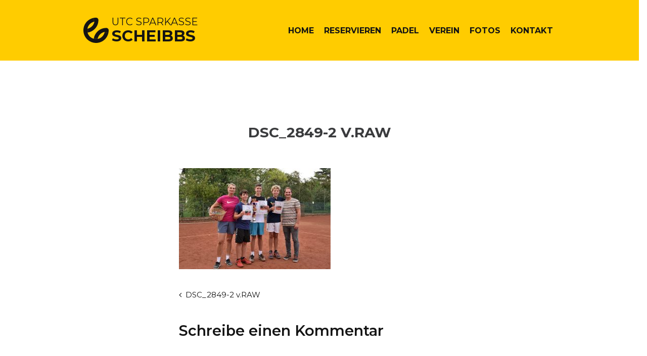

--- FILE ---
content_type: text/html; charset=UTF-8
request_url: https://www.utcscheibbs.at/dsc_2849-2-v-raw/
body_size: 45030
content:
<!DOCTYPE html>
<html lang="de" class="no-js">
<head>
	<!-- Global site tag (gtag.js) - Google Analytics -->
<script async src="https://www.googletagmanager.com/gtag/js?id=UA-110784499-1"></script>
<script>
  window.dataLayer = window.dataLayer || [];
  function gtag(){dataLayer.push(arguments);}
  gtag('js', new Date());

  gtag('config', 'UA-110784499-1');
</script>

<title>UTC Sparkasse Scheibbs</title>
<meta charset="UTF-8">
<meta name="viewport" content="width=device-width, initial-scale=1">
<meta name="Title" content="UTC Scheibbs"/>
<meta name="Author" content="Lukas Wieland"/>
<meta name="Keywords" content="tennis, utc, scheibbs, tennisclub, sport, niederösterreich, mostviertel"/>
<meta name="page-topic" content="Sport"/>
<meta name="Language" content="Deutsch"/>
<link rel="profile" href="http://gmpg.org/xfn/11">
<link rel="shortcut icon" href="http://www.utcscheibbs.at/wp-content/uploads/2017/12/favicon.ico">
<title>DSC_2849-2 v.RAW &#8211; UTC Scheibbs</title>
<link rel='dns-prefetch' href='//fonts.googleapis.com' />
<link rel='dns-prefetch' href='//s.w.org' />
<link rel="alternate" type="application/rss+xml" title="UTC Scheibbs &raquo; Feed" href="https://www.utcscheibbs.at/feed/" />
<link rel="alternate" type="application/rss+xml" title="UTC Scheibbs &raquo; Kommentar-Feed" href="https://www.utcscheibbs.at/comments/feed/" />
<link rel="alternate" type="application/rss+xml" title="UTC Scheibbs &raquo; DSC_2849-2 v.RAW Kommentar-Feed" href="https://www.utcscheibbs.at/feed/?attachment_id=1068" />
		<script type="text/javascript">
			window._wpemojiSettings = {"baseUrl":"https:\/\/s.w.org\/images\/core\/emoji\/11\/72x72\/","ext":".png","svgUrl":"https:\/\/s.w.org\/images\/core\/emoji\/11\/svg\/","svgExt":".svg","source":{"concatemoji":"https:\/\/www.utcscheibbs.at\/wp-includes\/js\/wp-emoji-release.min.js?ver=5.0.22"}};
			!function(e,a,t){var n,r,o,i=a.createElement("canvas"),p=i.getContext&&i.getContext("2d");function s(e,t){var a=String.fromCharCode;p.clearRect(0,0,i.width,i.height),p.fillText(a.apply(this,e),0,0);e=i.toDataURL();return p.clearRect(0,0,i.width,i.height),p.fillText(a.apply(this,t),0,0),e===i.toDataURL()}function c(e){var t=a.createElement("script");t.src=e,t.defer=t.type="text/javascript",a.getElementsByTagName("head")[0].appendChild(t)}for(o=Array("flag","emoji"),t.supports={everything:!0,everythingExceptFlag:!0},r=0;r<o.length;r++)t.supports[o[r]]=function(e){if(!p||!p.fillText)return!1;switch(p.textBaseline="top",p.font="600 32px Arial",e){case"flag":return s([55356,56826,55356,56819],[55356,56826,8203,55356,56819])?!1:!s([55356,57332,56128,56423,56128,56418,56128,56421,56128,56430,56128,56423,56128,56447],[55356,57332,8203,56128,56423,8203,56128,56418,8203,56128,56421,8203,56128,56430,8203,56128,56423,8203,56128,56447]);case"emoji":return!s([55358,56760,9792,65039],[55358,56760,8203,9792,65039])}return!1}(o[r]),t.supports.everything=t.supports.everything&&t.supports[o[r]],"flag"!==o[r]&&(t.supports.everythingExceptFlag=t.supports.everythingExceptFlag&&t.supports[o[r]]);t.supports.everythingExceptFlag=t.supports.everythingExceptFlag&&!t.supports.flag,t.DOMReady=!1,t.readyCallback=function(){t.DOMReady=!0},t.supports.everything||(n=function(){t.readyCallback()},a.addEventListener?(a.addEventListener("DOMContentLoaded",n,!1),e.addEventListener("load",n,!1)):(e.attachEvent("onload",n),a.attachEvent("onreadystatechange",function(){"complete"===a.readyState&&t.readyCallback()})),(n=t.source||{}).concatemoji?c(n.concatemoji):n.wpemoji&&n.twemoji&&(c(n.twemoji),c(n.wpemoji)))}(window,document,window._wpemojiSettings);
		</script>
		<style type="text/css">
img.wp-smiley,
img.emoji {
	display: inline !important;
	border: none !important;
	box-shadow: none !important;
	height: 1em !important;
	width: 1em !important;
	margin: 0 .07em !important;
	vertical-align: -0.1em !important;
	background: none !important;
	padding: 0 !important;
}
</style>
<link rel='stylesheet' id='cptch_stylesheet-css'  href='https://www.utcscheibbs.at/wp-content/plugins/captcha/css/front_end_style.css?ver=4.4.5' type='text/css' media='all' />
<link rel='stylesheet' id='dashicons-css'  href='https://www.utcscheibbs.at/wp-includes/css/dashicons.min.css?ver=5.0.22' type='text/css' media='all' />
<link rel='stylesheet' id='cptch_desktop_style-css'  href='https://www.utcscheibbs.at/wp-content/plugins/captcha/css/desktop_style.css?ver=4.4.5' type='text/css' media='all' />
<link rel='stylesheet' id='font-awesome-css'  href='https://www.utcscheibbs.at/wp-content/themes/culture/css/font-awesome.css?ver=4.2.0' type='text/css' media='all' />
<link rel='stylesheet' id='chld_thm_cfg_parent-css'  href='https://www.utcscheibbs.at/wp-content/themes/culture/style.css?ver=5.0.22' type='text/css' media='all' />
<link rel='stylesheet' id='culture-google-fonts-css'  href='//fonts.googleapis.com/css?family=Open+Sans%3A300%2C400%2C600%2C700%7CSource+Sans+Pro%3A300%2C300i%2C400%2C400i%2C600%2C600i%2C700%2C700i%2C900%2C900i&#038;ver=1.0.0' type='text/css' media='all' />
<link rel='stylesheet' id='culture-style-css'  href='https://www.utcscheibbs.at/wp-content/themes/culture-child/style.css?ver=5.0.22' type='text/css' media='all' />
<link rel='stylesheet' id='bootstrap-css'  href='https://www.utcscheibbs.at/wp-content/themes/culture/css/bootstrap.css?ver=3.3.5' type='text/css' media='all' />
<script   type='text/javascript' src='https://www.utcscheibbs.at/wp-includes/js/jquery/jquery.js?ver=1.12.4'></script>
<script   type='text/javascript' src='https://www.utcscheibbs.at/wp-includes/js/jquery/jquery-migrate.min.js?ver=1.4.1'></script>
<link rel="EditURI" type="application/rsd+xml" title="RSD" href="https://www.utcscheibbs.at/xmlrpc.php?rsd" />
<link rel="wlwmanifest" type="application/wlwmanifest+xml" href="https://www.utcscheibbs.at/wp-includes/wlwmanifest.xml" /> 
<meta name="generator" content="WordPress 5.0.22" />
<link rel='shortlink' href='https://www.utcscheibbs.at/?p=1068' />
<link rel="alternate" type="application/json+oembed" href="https://www.utcscheibbs.at/wp-json/oembed/1.0/embed?url=https%3A%2F%2Fwww.utcscheibbs.at%2Fdsc_2849-2-v-raw%2F" />
<link rel="alternate" type="text/xml+oembed" href="https://www.utcscheibbs.at/wp-json/oembed/1.0/embed?url=https%3A%2F%2Fwww.utcscheibbs.at%2Fdsc_2849-2-v-raw%2F&#038;format=xml" />
<style>#wpdevart_lb_overlay{background-color:#000000;} #wpdevart_lb_overlay.wpdevart_opacity{opacity:0.82 !important;} #wpdevart_lb_main_desc{
				 -webkit-transition: opacity 0.3s ease;
				 -moz-transition: opacity 0.3s ease;
				 -o-transition: opacity 0.3s ease;
				 transition: opacity 0.3s ease;} #wpdevart_lb_information_content{
				 -webkit-transition: opacity 0.3s ease;
				 -moz-transition: opacity 0.3s ease;
				 -o-transition: opacity 0.3s ease;
				 transition: opacity 0.3s ease;}
		#wpdevart_lb_information_content{
			width:100%;	
			padding-top:0px;
			padding-bottom:0px;
		}
		#wpdevart_info_counter_of_imgs{
			    display: inline-block;
				padding-left:15px;
				padding-right:4px;
				font-size:20px;
				color:#000000;
		}
		#wpdevart_info_caption{
			    display: inline-block;
				padding-left:15px;
				padding-right:5px;
				font-size:20px;
				color:#000000;
		}
		#wpdevart_info_title{
			    display: inline-block;
				padding-left:5px;
				padding-right:5px;
				font-size:15px;
				color:#000000;
		}
		@-webkit-keyframes rotate {
			to   {-webkit-transform: rotate(360deg);}
			from  {-webkit-transform: rotate(0deg);}
		}
		@keyframes rotate {
			to   {transform: rotate(360deg);}
			from  {transform: rotate(0deg);}
		}
		#wpdevart_lb_loading_img,#wpdevart_lb_loading_img_first{
			-webkit-animation: rotate 2s linear  infinite;
    		animation: rotate 2s linear infinite;
		}
	  </style>      <style type="text/css" id="simple-css-output"> @import url('https://fonts.googleapis.com/css?family=Montserrat:200,300i,300,400,500,600,700'); ::selection { background: #fc05; } ::-moz-selection { background: #fc05; }.whatsapp { display: flex; margin: 2em 0; align-items: flex-end;}.whatsapp img { width: 50%; max-width: 160px; margin-right: 2em;}.whatsapp h3 { font-size: 1.5em;}.whatsapp p { margin-bottom: 0;} #plakat { margin-top: 2em; position: relative; width: 100%; background-size: cover; } #plakat img { position: relative; width: 100%; visibility: hidden; } .cov { margin: 4em 0 0em 0 !important } body::-webkit-scrollbar { width: 1em; background: transparent; } body::-webkit-scrollbar-thumb { background: #0004; } body::-webkit-scrollbar-thumb:hover { background: #0006; } body::scrollbar { width: 1em; background: transparent; } body::scrollbar-thumb { background: #0004; } body::scrollbar-thumb:hover { background: #0006; } @keyframes spinIn { 0% { opacity: 0; transform: rotate(-90deg); } 100% { opacity: 1; transform: rotate(0deg); } } @keyframes slideIn1 { 0% { opacity: 0; transform: translateX(-1.25em); } 50% { opacity: 0; transform: translateX(-1.25em); } 100% { opacity: 1; transform: translateX(0em); } } @keyframes slideIn2 { 0% { opacity: 0; transform: translateX(-1.25em); } 60% { opacity: 0; transform: translateX(-1.25em); } 100% { opacity: 1; transform: translateX(0em); } } html { -moz-osx-font-smoothing: grayscale; -webkit-font-smoothing: antialiased; font-smoothing: antialiased; font-weight: 400; } body { width: calc(100vw - 1em); font-family: Montserrat, helvetica, sans-serif; color: #141414 !important; overflow-x: hidden; background: #fff; } .row { padding: 0; display: flex; flex-direction: column; align-items: center; } a, span { display: inline-block; text-decoration: none !important; color: #141414; position: relative; transition: 0.4s; } a:hover { color: #141414; } a.basic-link::after { content: ''; position: absolute; left: 0; bottom: -0.1rem; background: #ddd; width: 100%; height: 2px; transition: 0.4s; } a.basic-link:hover::after { background: #fc0; } a.special-link { font-size: 1rem; font-weight: 700; letter-spacing: 0.3em; text-align: center; text-transform: uppercase; width: 100%; border: 4px solid #282828; margin: 2em 0; padding: 1.5em 0; } a.special-link + a.special-link{ margin: 0 0 2em 0; } a.special-link:hover { background-color: #141414; color: #fff; border-color: #141414; } b { font-weight: 600; } h1, h2 { color: #141414 !important; letter-spacing: 0 !important; position: relative; } h1, .page h1.entry-title { font-size: 2.8em; text-align: center; text-transform: uppercase;visibility: visible;margin-bottom: 1rem; } /*h1::after, .page h1.entry-title::after, h2::after { content: ''; position: absolute; left: 50%; bottom: -0.15em; max-width: 47vw; width: 462px; height: 0.7em; background: #fc0; z-index: -1; margin-top: 0; }*/ h2, .post h1.entry-title {display: inline-block; text-align: left; font-size: 1.8em !important; font-weight: 400; text-transform: uppercase; } /*h2::after, h1.entry-title:after { height: 0.2em; width: 100%; background: #fc06; position: absolute; left: 1.1rem; top: unset; bottom: -0.5rem; }*/ .page h1 { } h2 { margin: 2em 0 1.5em 0; } article.post { position: relative; border-bottom: 3px solid #0000001e; margin-bottom: 0; padding: 2.5rem 0; background: none; } article.post a { pointer-events: none; } article.post:last-child { margin-bottom: 3.125rem; } article.post p { margin: 0 0 1.875rem 0; padding: 0; background: none; } .post .entry-content { line-height: 2; margin: 1.25em 0 0 1.1rem; padding: 0; padding-right: 3rem; } p { font-size: 1.125em; font-weight: 400; line-height: 1.8; color: #282828; display: inline-block; z-index: 9 !important; position: relative; margin-bottom: 0.6em; } .entry-content div { position: relative; } /*.img { display: inline-block; z-index: -2 !important; box-shadow: 0 30px 60px -10px #0004; position: absolute !important; } .img img { width: 500px;*/ } /* Header */ .wrapper { width: 1024px; display: flex; } #header { background: #fc0; height: 7.5rem; display: flex; justify-content: center; align-items: center; margin-bottom: 3.125rem; position: relative; z-index: 9999; } .page-wrapper { margin-top: 4rem; } #header .wrapper { justify-content: space-between; align-items: center; } #header .wrapper { width: 58.375rem; display: flex; flex-direction: row; } #main-nav { position: relative; transform: translate(1.25rem, -0.25rem); } #main-nav a { padding: 1.25rem 0.625rem; position: relative; letter-spacing: 0; text-transform: uppercase; font-weight: 700; font-size: 1rem; color: #141414; cursor: pointer; } #main-nav a::after, .current-menu-item::after { content: ''; position: absolute; left: 50%; bottom: 0.8125rem; width: 0; height: 3px; background: #0003; transition: cubic-bezier(0.5, -0.3, 0.5, 1.3) 0.4s; } #main-nav a:hover::after, .current-menu-item::after { left: 0.625rem; width: calc(100% - 1.25rem); } #main-nav li:hover .sub-menu { transform: scale(1); } .sub-menu { width: 15.625rem !important; padding: 1.5625rem 0 !important; position: absolute; top: 2.75rem !important; left: 0.5rem !important; display: flex !important; flex-direction: column; z-index: 999; background: #fff; box-shadow: 0 30px 60px -10px #0005; overflow: hidden; transform-origin: top left; transition: 0.4s; transform: scale(0); } #menu-item-49 a::after, #menu-item-2442 a::after{ display: none; } .sub-menu a { line-height: 1.4; padding: 1.125rem 2.5rem !important; font-weight: 500 !important; font-size: 1rem !important; color: #3b3b3b !important; text-transform: none; transition: 0.4s; } .sub-menu .current-menu-item::after { display: none; } .sub-menu a:hover { transform: translateX(0.3125rem); color: #141414 !important; } .current-menu-item::after { background: #222; } #logo { height: 3.125rem; display: flex; justify-content: space-between; justify-content: center; text-transform: uppercase; cursor: pointer; transform: translate(0, -0.1875rem); } #spinner { width: 3.125rem; height: 3.125rem; transition: cubic-bezier(0.5, -0.3, 0.5, 1.3) 0.6s; animation: spinIn 1s; } #logo:hover #spinner { transform: rotate(360deg); } #tcsb_text { display: flex; flex-direction: column; font-size: 1.875rem; line-height: 2.25rem; margin: -0.625rem 0 0 0.375rem; } #tcsb_text .tc { font-size: 1.25rem; font-weight: 400; animation: slideIn1 1.4s; } #tcsb_text .sb { font-size: 1.9375rem; font-weight: 700; margin-top: -0.5rem; animation: slideIn2 1.6s; } /* Footer */ #footer { width: 100%; background: #fc0; padding: 4rem 0; display: flex; align-items: center; flex-direction: column; margin-top: 3.75rem; } #footer * { } #footer *:last-child { margin-bottom: 0; } #imp { font-size: 0.95rem; font-weight: 700; padding: 0 0.625rem 0.7rem 0.625rem; text-transform: uppercase; position: relative; letter-spacing: 0.125rem; } #imp::after { content: ''; position: absolute; left: 0.625rem; bottom: 0; width: calc(100% - 1.25rem); height: 3px; background: #0003; transition: cubic-bezier(0.5, -0.3, 0.5, 1.3) 0.4s; } #imp:hover::after { width: 100%; left: 0; } #smedia { display: flex; flex-direction: column; align-items: center;margin: 3rem; } #social-links a span { background-size: cover; height: 3rem; width: 3rem; margin: 0 0.5em; } #social-links a:hover span { transform: translateY(-0.25rem); opacity: 0.8; } #fblink .fb-logo { background-image: url(http://www.utcscheibbs.at/wp-content/uploads/2017/12/fb.png); } #instalink .insta-logo { background-image: url(http://www.utcscheibbs.at/wp-content/uploads/2018/02/insta.png); } .sm-link-text { display: flex; flex-direction: row; margin: 0.5em 0; font-size: 1.375rem; } .sm-link-text span{ font-weight: 400; margin: 0; } .sm-link-text span:nth-child(2n) { font-weight: 700; } #hashtag { font-weight: 600; margin: 0; font-size: 1.1em; } #hashtag .hash { color: #0006; } #copyright-footer { font-weight: 300; font-style: italic; color: #141414; margin: 0; position: relative; } #copyright-footer .seperator { top: 0.1875rem; width: 1px; height: calc(1em - 2px); background-color: #0003; margin: 0 0.3em; transform: translateY(-2px); } #copyright-footer a { pointer-events: none; } .container { display: flex; flex-direction: column; max-width: 924px; padding: 0; position: relative; } #main-nav.clearfix { visibility: visible; } .page-numbers { display: none !important; } article .entry-header { margin-bottom: 1rem; } .post-read-more { max-width: 100vw; } .post-read-more a { display: none; /* position: absolute; left: -1px; padding: 1em 2.3em; z-index: 9; font-weight: 700; font-size: 0.8em; letter-spacing: 1px; margin-top: 30px; border-radius: 40px; box-shadow: 0 10px 35px #0003; background-color: #fc0;*/ } .post-read-more a:hover { box-shadow: 0 6px 20px #0003; } .date-auth-wrap { width: 0; height: 0; right: -80vw; } .blog-content-box { margin-bottom: -1.875rem; } .blog-content-box, .blog-content-box .entry-header .ttl-cat-wrap, .blog-content-box .entry-header, .main-navigation ul ul li { border: none; } .blog-content-box .date { position: absolute; right: -2.75em; top: 10em; white-space: nowrap; transform: rotate(90deg); color: #282828; letter-spacing: 0.125rem; z-index: 99; }.format-image .entry-content {}.format-image .entry-content img {float: right;margin: 0.35rem 0 0 1rem;transform: translateX(0.25rem);box-shadow: 0 2.5rem 4rem -1.5rem #0004;} @-moz-document url-prefix() { #fblink .sm-link-text span:first-child, .funktionaer h2 span { font-weight: 200; } #tcsb_text .tc { font-weight: 300 !important; transform: translateX(-0.125rem); } .kontakt-info *, #main-nav .sub-menu a { font-weight: 400 !important; } .f { font-weight: 500 !important; } h1, h2, #tcsb_text .sb, #fblink,.sm-link-text span:last-child, #main-nav a { font-weight: 600 !important; } } .entry-content { margin: -1.875rem 0 0 0; } .format-quote .post-quote { border: none; transform: translateX(-5rem); margin-bottom: 4.375rem; } .format-quote .post-quote p { background: transparent; font-style: italic; font-size: 1.8rem; text-align: center; } .format-quote h1.entry-title a { pointer-events: none; cursor: text; position: relative; } .post-quote::before { content: ''; position: absolute; top: 1.25rem; width: 61.25rem; height: 61.25rem; background-image: url(http://www.utcscheibbs.at/wp-content/uploads/2017/12/quote.png); background-size: 61.25rem auto; background-repeat: no-repeat; background-position: center; opacity: 0.15; } .format-quote .entry-content .post-quote + .post-read-more { display: none; } .format-quote header { visibility: hidden; } /* MOBIL */ /* MOBIL */ /* MOBIL */ /* MOBIL */ /* MOBIL */ #main-navigation { z-index: 99999; } #main-navigation .mobile-menu-active { background: #fffe !important; position: absolute; left: -20vw; box-shadow: 0 1000px 0 1000px #fffe; z-index: 999; align-self: center;margin-top: 60px; } #main-navigation .mobile-menu-active li { background: transparent; border: none; } #main-navigation .mobile-menu-active a { color: #141414 !important;font-size: 1.4em; } #main-navigation .mobile-menu-active .sub-menu { transform: scale(1); padding: 10px 0 !important; box-shadow: none; top: -20px !important; left: -10px !important; width: 320px !important; background: transparent; margin-bottom: -30px; } @media screen and (max-width: 1024px) { body { font-size: 15px; width: 100vw; } h1 { font-size: 2.8em; } .container { width: 94vw; } #header .wrapper { margin: 0 1.5em 0 2em; } .post .date { top: 11em !important; } } @media screen and (max-width: 929px) { body { font-size: 14px; } h1 { font-size: 2.6em !important; } .wrapper { padding: 0 !important; } .main-navigation .mobmenu-toggle { border: none; color: #141414; margin-top: -1.75rem; font-size: 1.75rem; } } @media screen and (max-width: 768px) { body { font-size: 13px; } article.post { border-bottom: 2px solid #0000001e; padding: 2rem 0; } h1 { font-size: 2.4em !important; } h2, .post h1.entry-title { font-size: 1.7em !important; } #main-navigation .mobile-menu-active { left: -60vw; } a.basic-link::after { height: 1px; }}@media screen and (max-width: 600px) { h1 { font-size: 2.3em !important; } h2, .post h1.entry-title { font-size: 1.6em !important; }}@media screen and (max-width: 500px) { article.post { padding: 1.5rem 0; } h1 { font-size: 2em !important; } .format-image .entry-content img { display: block; width: 100%; height: unset; transform: translateX(0); margin-bottom: 0.75rem; }}@media screen and (max-width: 400px) { body { font-size: 12px; } h1 { font-size: 1.8em !important; } h2, .post h1.entry-title { font-size: 1.45em !important; } #main-navigation .mobile-menu-active { left: -70vw; }}</style><!-- Culture Customizer Options// -->
<style type="text/css">
	#header .header-banner, #header .global-banner{background-image:url('https://www.utcscheibbs.at/wp-content/themes/culture/images/dp-placeholder.png')}
</style>
<!-- \\Culture Customizer Options --><link rel="icon" href="https://www.utcscheibbs.at/wp-content/uploads/2022/04/cropped-logoutcsbgreyscale_icon-32x32.png" sizes="32x32" />
<link rel="icon" href="https://www.utcscheibbs.at/wp-content/uploads/2022/04/cropped-logoutcsbgreyscale_icon-192x192.png" sizes="192x192" />
<link rel="apple-touch-icon-precomposed" href="https://www.utcscheibbs.at/wp-content/uploads/2022/04/cropped-logoutcsbgreyscale_icon-180x180.png" />
<meta name="msapplication-TileImage" content="https://www.utcscheibbs.at/wp-content/uploads/2022/04/cropped-logoutcsbgreyscale_icon-270x270.png" />
</head>
<body class="attachment attachment-template-default single single-attachment postid-1068 attachmentid-1068 attachment-jpeg" >
<header id="header">
	<div class="wrapper">
					<a href="http://www.utcscheibbs.at">
                <div id="logo">
                    <div id="spinner">
<!-- Generator: Adobe Illustrator 21.0.2, SVG Export Plug-In . SVG Version: 6.00 Build 0)  -->
<svg version="1.1" id="Ebene_1" xmlns="http://www.w3.org/2000/svg" xmlns:xlink="http://www.w3.org/1999/xlink" x="0px" y="0px"
	 viewBox="0 0 200 200" style="enable-background:new 0 0 200 200;" xml:space="preserve">
<style type="text/css">
	.st0{filter:url(#Adobe_OpacityMaskFilter);}
	.st1{opacity:0.5;}
	.st2{fill:url(#SVGID_2_);}
	.st3{fill:url(#SVGID_3_);}
	.st4{opacity:0.5;fill:url(#SVGID_4_);}
	.st5{opacity:0.5;fill:url(#SVGID_5_);}
	.st6{mask:url(#SVGID_1_);fill:#141414;}
</style>
<defs>
	<filter id="Adobe_OpacityMaskFilter" filterUnits="userSpaceOnUse" x="0" y="0" width="200" height="200">
		<feFlood  style="flood-color:white;flood-opacity:1" result="back"/>
		<feBlend  in="SourceGraphic" in2="back" mode="normal"/>
	</filter>
</defs>
<mask maskUnits="userSpaceOnUse" x="0" y="0" width="200" height="200" id="SVGID_1_">
	<g class="st0">
		<g class="st1">
			
				<linearGradient id="SVGID_2_" gradientUnits="userSpaceOnUse" x1="-85.095" y1="-164.1638" x2="-85.095" y2="-199.594" gradientTransform="matrix(-6.123234e-17 -1 -1 6.123234e-17 -112.0519 -64.0687)">
				<stop  offset="0.5644" style="stop-color:#000000;stop-opacity:0"/>
				<stop  offset="1" style="stop-color:#000000;stop-opacity:0.5"/>
			</linearGradient>
			<path class="st2" d="M74.1,3.3c-7.7,2-15.1,5-22,8.7l14.5,26.8c6.4-3.5,13.4-5.9,20.6-7.3C88.7,19.7,85.6,8.6,74.1,3.3z"/>
		</g>
		<g class="st1">
			
				<linearGradient id="SVGID_3_" gradientUnits="userSpaceOnUse" x1="198.1817" y1="119.3866" x2="198.1817" y2="83.9572" gradientTransform="matrix(1 0 0 1 -19.4599 28.5232)">
				<stop  offset="0.5644" style="stop-color:#000000;stop-opacity:0"/>
				<stop  offset="1" style="stop-color:#000000;stop-opacity:0.6"/>
			</linearGradient>
			<path class="st3" d="M168.2,112.9c-1.3,7.2-3.8,14.2-7.3,20.6l26.8,14.5c3.8-7,6.7-14.4,8.7-22
				C191.2,114.4,180.1,111.3,168.2,112.9z"/>
		</g>
		
			<linearGradient id="SVGID_4_" gradientUnits="userSpaceOnUse" x1="50.0867" y1="69.5204" x2="81.2947" y2="69.5204" gradientTransform="matrix(1 0 0 1 -19.4599 28.5232)">
			<stop  offset="0" style="stop-color:#000000;stop-opacity:0.5"/>
			<stop  offset="0.4653" style="stop-color:#000000;stop-opacity:0"/>
		</linearGradient>
		<path class="st4" d="M31.8,87.3c-0.8,4.1-1.2,8.4-1.2,12.7c0,6.1,0.8,12.2,2.3,17.9c10.1-1.4,19.8-4.3,28.9-8.7l-6.3-31.2
			C48.3,82.6,40.2,85.8,31.8,87.3z"/>
		
			<linearGradient id="SVGID_5_" gradientUnits="userSpaceOnUse" x1="151.7484" y1="171.1805" x2="182.9557" y2="171.1805" gradientTransform="matrix(-6.123234e-17 -1 -1 6.123234e-17 273.2406 321.2238)">
			<stop  offset="0" style="stop-color:#000000;stop-opacity:0.6"/>
			<stop  offset="0.4653" style="stop-color:#000000;stop-opacity:0"/>
		</linearGradient>
		<path class="st5" d="M112.8,168.3c-4.1,0.8-8.4,1.2-12.7,1.2c-6.1,0-12.2-0.8-17.9-2.3c1.4-10.1,4.3-19.8,8.7-28.9l31.2,6.3
			C117.5,151.8,114.3,159.9,112.8,168.3z"/>
	</g>
</mask>
<path class="st6" d="M182,81.3c-27-0.3-52.2,10-71.3,28.9c-15.8,15.6-25.7,35.5-28.7,57C58.1,160.8,39.2,142,32.8,118
	c21.6-3,41.5-12.9,57.1-28.7c18.9-19.1,29.2-44.5,28.9-71.4c-0.1-9.8-8.2-17.8-18-17.9c-0.3,0-0.5,0-0.8,0
	C72.6,0,46.2,11.4,27.4,31.3C8.1,51.7-1.6,78.4,0.2,106.5c3.2,50,43.3,90.1,93.3,93.3c2.2,0.1,4.4,0.2,6.6,0.2
	c25.7,0,49.8-9.6,68.6-27.3c20.1-19,31.5-45.7,31.3-73.4C199.9,89.5,191.9,81.3,182,81.3z M49.5,52.2c10.3-10.9,23.4-18,37.8-20.6
	c-2.5,13.7-9,26.2-19,36.3C58.1,78.1,45.4,84.8,31.6,87.4C33.9,74.3,40.1,62.1,49.5,52.2z M147.8,150.6c-9.9,9.4-22,15.5-35.1,17.9
	c2.6-13.8,9.2-26.5,19.4-36.6c10.1-10,22.7-16.5,36.3-19C165.8,127.2,158.7,140.3,147.8,150.6z"/>
</svg>

					</div>
                    <div id="tcsb_text">
                        <span class="tc">utc sparkasse</span>
                        <span class="sb">scheibbs</span>
                    </div>
                </div>
            </a>
					<!-- #main-navigation-->
					<div id="main-navigation" class="main-navigation col-md-8 col-sm-8 col-xs-3"><ul id="main-nav" class="menu clearfix"><li id="menu-item-48" class="menu-item menu-item-type-custom menu-item-object-custom menu-item-home menu-item-48"><a href="http://www.utcscheibbs.at/">Home</a></li>
<li id="menu-item-1418" class="menu-item menu-item-type-custom menu-item-object-custom menu-item-1418"><a href="https://app.tennis04.com/de/scheibbs/buchungsplan">Reservieren</a></li>
<li id="menu-item-2442" class="menu-item menu-item-type-custom menu-item-object-custom menu-item-has-children menu-item-2442"><a>Padel</a>
<ul class="sub-menu">
	<li id="menu-item-2443" class="menu-item menu-item-type-post_type menu-item-object-page menu-item-2443"><a href="https://www.utcscheibbs.at/was-ist-padeltennis/">Was ist Padeltennis?</a></li>
	<li id="menu-item-2451" class="menu-item menu-item-type-post_type menu-item-object-page menu-item-2451"><a href="https://www.utcscheibbs.at/standort-und-anfahrt/">Standort &#038; Anfahrt</a></li>
	<li id="menu-item-2450" class="menu-item menu-item-type-post_type menu-item-object-page menu-item-2450"><a href="https://www.utcscheibbs.at/regeln/">Regeln</a></li>
	<li id="menu-item-2882" class="menu-item menu-item-type-post_type menu-item-object-page menu-item-2882"><a href="https://www.utcscheibbs.at/padeltraining/">Padeltraining</a></li>
	<li id="menu-item-2886" class="menu-item menu-item-type-post_type menu-item-object-page menu-item-2886"><a href="https://www.utcscheibbs.at/padelturniere/">Padelturniere</a></li>
	<li id="menu-item-3049" class="menu-item menu-item-type-post_type menu-item-object-page menu-item-3049"><a href="https://www.utcscheibbs.at/padelcamps/">Padelcamps</a></li>
	<li id="menu-item-2458" class="menu-item menu-item-type-post_type menu-item-object-page menu-item-2458"><a href="https://www.utcscheibbs.at/verhaltensregeln/">Verhaltensregeln</a></li>
	<li id="menu-item-2468" class="menu-item menu-item-type-post_type menu-item-object-page menu-item-2468"><a href="https://www.utcscheibbs.at/buchung/">Buchung</a></li>
</ul>
</li>
<li id="menu-item-49" class="menu-item menu-item-type-custom menu-item-object-custom menu-item-has-children menu-item-49"><a>Verein</a>
<ul class="sub-menu">
	<li id="menu-item-58" class="menu-item menu-item-type-custom menu-item-object-custom menu-item-58"><a href="http://www.utcscheibbs.at/mannschaften-meisterschaft">Mannschaften &#038; Meisterschaft</a></li>
	<li id="menu-item-56" class="menu-item menu-item-type-custom menu-item-object-custom menu-item-56"><a href="http://www.utcscheibbs.at/turniere">Turniere</a></li>
	<li id="menu-item-59" class="menu-item menu-item-type-custom menu-item-object-custom menu-item-59"><a href="http://www.utcscheibbs.at/funktionaere">Funktionäre</a></li>
	<li id="menu-item-60" class="menu-item menu-item-type-custom menu-item-object-custom menu-item-60"><a href="http://www.utcscheibbs.at/geschichte">Geschichte</a></li>
	<li id="menu-item-61" class="menu-item menu-item-type-custom menu-item-object-custom menu-item-61"><a href="http://www.utcscheibbs.at/mitgliedschaft">Mitgliedschaft</a></li>
	<li id="menu-item-62" class="menu-item menu-item-type-custom menu-item-object-custom menu-item-62"><a href="http://www.utcscheibbs.at/trainer-jugendarbeit">Trainer &#038; Jugendarbeit</a></li>
	<li id="menu-item-640" class="menu-item menu-item-type-post_type menu-item-object-page menu-item-640"><a href="https://www.utcscheibbs.at/sponsoren/">Sponsoren</a></li>
	<li id="menu-item-440" class="menu-item menu-item-type-post_type menu-item-object-page menu-item-440"><a href="https://www.utcscheibbs.at/termine/">Termine</a></li>
</ul>
</li>
<li id="menu-item-571" class="menu-item menu-item-type-post_type menu-item-object-page menu-item-571"><a href="https://www.utcscheibbs.at/fotos/">Fotos</a></li>
<li id="menu-item-57" class="menu-item menu-item-type-custom menu-item-object-custom menu-item-57"><a href="http://www.utcscheibbs.at/kontakt">Kontakt</a></li>
</ul></div>					<!-- #main-navigation -->
				</div><!-- .row -->
			</div><!-- .container -->
		</div><!-- .header-nav -->		
	</div><!-- .header-wrapper -->
	
	<!-- display .header-banner for "Blog page template" -->
						</div>
</header>
<!-- #header Section Ends -->
<div id="container">
	<div class="container">
		<div class="row">
			<!-- .single-post-content starts-->
			<div id="content" class="col-md-9 col-sm-8 col-xs-12 single-post-content">
				<!-- .inner-content-->
				<div class="inner-content">
					<article id="post-1068" class="blog-content-box post-1068 attachment type-attachment status-inherit hentry">
		
	<header class="entry-header clearfix">	
						<h1 class="entry-title">
											DSC_2849-2 v.RAW									</h1>
								
				
		
			</header><!-- .entry-header -->

	
	<div class="entry-content">
		<p class="attachment"><a href='https://www.utcscheibbs.at/wp-content/uploads/2018/11/DSC_2849-2-v.RAW_.jpg' rel="wpdevart_lightbox"><img width="300" height="200" src="https://www.utcscheibbs.at/wp-content/uploads/2018/11/DSC_2849-2-v.RAW_-300x200.jpg" class="attachment-medium size-medium" alt="" srcset="https://www.utcscheibbs.at/wp-content/uploads/2018/11/DSC_2849-2-v.RAW_-300x200.jpg 300w, https://www.utcscheibbs.at/wp-content/uploads/2018/11/DSC_2849-2-v.RAW_-768x512.jpg 768w, https://www.utcscheibbs.at/wp-content/uploads/2018/11/DSC_2849-2-v.RAW_-1024x683.jpg 1024w" sizes="(max-width: 300px) 100vw, 300px" /></a></p>

	<nav class="navigation post-navigation" role="navigation">
		<h2 class="screen-reader-text">Beitrags-Navigation</h2>
		<div class="nav-links"><div class="nav-previous"><a href="https://www.utcscheibbs.at/dsc_2849-2-v-raw/" rel="prev"><span class="screen-reader-text">Previous Post</span><span class="nav-title"><span class="nav-title-icon-wrapper"><i class="fa fa-angle-left" aria-hidden="true"></i></span>DSC_2849-2 v.RAW</span></a></div></div>
	</nav><div id="comments" class="comments-area">
	
	
		<div id="respond" class="comment-respond">
		<h2 id="reply-title" class="comment-reply-title">Schreibe einen Kommentar <small><a rel="nofollow" id="cancel-comment-reply-link" href="/dsc_2849-2-v-raw/#respond" style="display:none;">Antworten abbrechen</a></small></h2>			<form action="https://www.utcscheibbs.at/wp-comments-post.php" method="post" id="commentform" class="comment-form">
				<p class="comment-notes"><span id="email-notes">Deine E-Mail-Adresse wird nicht veröffentlicht.</span> Erforderliche Felder sind mit <span class="required">*</span> markiert</p><p class="comment-form-comment"><label for="comment">Kommentar</label> <textarea id="comment" name="comment" cols="45" rows="8" maxlength="65525" required="required"></textarea></p><p class="comment-form-author"><label for="author">Name <span class="required">*</span></label> <input id="author" name="author" type="text" value="" size="30" maxlength="245" required='required' /></p>
<p class="comment-form-email"><label for="email">E-Mail <span class="required">*</span></label> <input id="email" name="email" type="text" value="" size="30" maxlength="100" aria-describedby="email-notes" required='required' /></p>
<p class="comment-form-url"><label for="url">Website</label> <input id="url" name="url" type="text" value="" size="30" maxlength="200" /></p>
<p class="cptch_block"><span class="cptch_title">CAPTCHA<span class="required"> *</span></span><span class="cptch_wrap cptch_math_actions">
				<label class="cptch_label" for="cptch_input_84"><span class="cptch_span"><img class="cptch_img " src="[data-uri]" alt="image"/></span>
					<span class="cptch_span">&nbsp;&minus;&nbsp;</span>
					<span class="cptch_span">sechs</span>
					<span class="cptch_span">&nbsp;=&nbsp;</span>
					<span class="cptch_span"><input id="cptch_input_84" class="cptch_input cptch_wp_comments" type="text" autocomplete="off" name="cptch_number" value="" maxlength="2" size="2" aria-required="true" required="required" style="margin-bottom:0;display:inline;font-size: 12px;width: 40px;" /></span>
					<input type="hidden" name="cptch_result" value="eqU=" /><input type="hidden" name="cptch_time" value="1769247961" />
					<input type="hidden" name="cptch_form" value="wp_comments" />
				</label><span class="cptch_reload_button_wrap hide-if-no-js">
					<noscript>
						<style type="text/css">
							.hide-if-no-js {
								display: none !important;
							}
						</style>
					</noscript>
					<span class="cptch_reload_button dashicons dashicons-update"></span>
				</span></span></p><p class="form-submit"><input name="submit" type="submit" id="submit" class="submit" value="Kommentar abschicken" /> <input type='hidden' name='comment_post_ID' value='1068' id='comment_post_ID' />
<input type='hidden' name='comment_parent' id='comment_parent' value='0' />
</p>			</form>
			</div><!-- #respond -->
	</div><!-- .comments-area -->
		</div><!-- .entry-content -->

</article><!-- #post-## -->

	
				</div><!-- .inner-content-->
			</div><!-- #content -->				
							
		</div><!-- .row -->
	</div><!-- .container -->
</div><!-- #container -->

<footer id="footer">
	<a href="http://www.utcscheibbs.at/impressum" id="imp">Impressum</a>
	<div id="smedia">
		<div id="social-links">
			<a href="https://www.facebook.com/UTCScheibbs/" id="fblink" target="_blank"><span class="fb-logo"></span></a>
			<a href="https://www.instagram.com/utcsparkassescheibbs/" id="instalink" target="_blank"><span class="insta-logo"></span></a>
		</div>
        <div class="sm-link-text">
			<span>@</span><span>UTC</span><span>Sparkasse</span><span>Scheibbs</span>
		</div>
		<div id="hashtag">
			<span><span class="hash">#</span>codewort</span>
		</div>
	</div>
	<div id="copyright-footer">© UTC Scheibbs, 2021<span class="seperator"></span><a href="#">Lukas Wieland</a></div>
</footer>
<!-- #Footer Section Ends -->
<link rel='stylesheet' id='wpdevart_lightbox_front_end_css-css'  href='https://www.utcscheibbs.at/wp-content/plugins/lightbox-popup/includes/style/wpdevart_lightbox_front.css?ver=5.0.22' type='text/css' media='all' />
<link rel='stylesheet' id='wpdevart_lightbox_effects-css'  href='https://www.utcscheibbs.at/wp-content/plugins/lightbox-popup/includes/style/effects_lightbox.css?ver=5.0.22' type='text/css' media='all' />
<script   type='text/javascript' src='https://www.utcscheibbs.at/wp-includes/js/hoverIntent.min.js?ver=1.8.1'></script>
<script   type='text/javascript' src='https://www.utcscheibbs.at/wp-content/themes/culture/js/jquery.easing.1.3.js?ver=1.3'></script>
<script   type='text/javascript' src='https://www.utcscheibbs.at/wp-content/themes/culture/js/jquery.sticky.js?ver=1.0.4'></script>
<script   type='text/javascript' src='https://www.utcscheibbs.at/wp-content/themes/culture/js/superfish.js?ver=1.7.4'></script>
<script   type='text/javascript' src='https://www.utcscheibbs.at/wp-includes/js/comment-reply.min.js?ver=5.0.22'></script>
<script type='text/javascript'>
/* <![CDATA[ */
var object_name = {"activewidth":"912","header_sticky":"off"};
/* ]]> */
</script>
<script   type='text/javascript' src='https://www.utcscheibbs.at/wp-content/themes/culture/js/scripts.js?ver=1.0.0'></script>
<script   type='text/javascript' src='https://www.utcscheibbs.at/wp-includes/js/wp-embed.min.js?ver=5.0.22'></script>
<script type='text/javascript'>
/* <![CDATA[ */
var wpdevart_lb_variables = {"eneble_lightbox_content":"enable","overlay_transparency_prancent":"82","enable_video_popuping":"enable","popup_background_color":"#ffffff","popup_loading_image":"https:\/\/www.utcscheibbs.at\/wp-content\/plugins\/lightbox-popup\/images\/popup_loading.png","popup_initial_width":"300","popup_initial_height":"300","popup_youtube_width":"640","popup_youtube_height":"410","popup_vimeo_width":"640","popup_vimeo_height":"410","popup_max_width":"5000","popup_max_height":"5000","popup_position":"5","popup_fixed_position":"true","popup_outside_margin":"0","popup_border_width":"2","popup_border_color":"#000000","popup_border_radius":"20","control_buttons_show":"true","control_buttons_show_in_content":"true","control_buttons_height":"40","control_buttons_line_bg_color":"#000000","control_button_prev_img_src":"https:\/\/www.utcscheibbs.at\/wp-content\/plugins\/lightbox-popup\/images\/contorl_buttons\/prev.png","control_button_prev_hover_img_src":"https:\/\/www.utcscheibbs.at\/wp-content\/plugins\/lightbox-popup\/images\/contorl_buttons\/prev_hover.png","control_button_next_img_src":"https:\/\/www.utcscheibbs.at\/wp-content\/plugins\/lightbox-popup\/images\/contorl_buttons\/next.png","control_button_next_hover_img_src":"https:\/\/www.utcscheibbs.at\/wp-content\/plugins\/lightbox-popup\/images\/contorl_buttons\/next_hover.png","control_button_download_img_src":"https:\/\/www.utcscheibbs.at\/wp-content\/plugins\/lightbox-popup\/images\/contorl_buttons\/download.png","control_button_download_hover_img_src":"https:\/\/www.utcscheibbs.at\/wp-content\/plugins\/lightbox-popup\/images\/contorl_buttons\/download_hover.png","control_button_innewwindow_img_src":"https:\/\/www.utcscheibbs.at\/wp-content\/plugins\/lightbox-popup\/images\/contorl_buttons\/innewwindow.png","control_button_innewwindow_hover_img_src":"https:\/\/www.utcscheibbs.at\/wp-content\/plugins\/lightbox-popup\/images\/contorl_buttons\/innewwindow_hover.png","control_button_fullwidth_img_src":"https:\/\/www.utcscheibbs.at\/wp-content\/plugins\/lightbox-popup\/images\/contorl_buttons\/fullwidth.png","control_button_fullwidht_hover_img_src":"https:\/\/www.utcscheibbs.at\/wp-content\/plugins\/lightbox-popup\/images\/contorl_buttons\/fullwidth_hover.png","control_button_fullwidthrest_img_src":"https:\/\/www.utcscheibbs.at\/wp-content\/plugins\/lightbox-popup\/images\/contorl_buttons\/fullwidthreset.png","control_button_fullwidhtrest_hover_img_src":"https:\/\/www.utcscheibbs.at\/wp-content\/plugins\/lightbox-popup\/images\/contorl_buttons\/fullwidthreset_hover.png","control_button_close_img_src":"https:\/\/www.utcscheibbs.at\/wp-content\/plugins\/lightbox-popup\/images\/contorl_buttons\/close.png","control_button_close_hover_img_src":"https:\/\/www.utcscheibbs.at\/wp-content\/plugins\/lightbox-popup\/images\/contorl_buttons\/close_hover.png","information_panel_show":"true","information_panel_padding_top":"0","information_panel_padding_bottom":"0","information_panel_show_in_content":"true","information_panel_bg_color":"#000000","information_panel_default_transparency":"80","information_panel_hover_trancparency":"100","information_panel_count_image_after_text":"Image","information_panel_count_image_middle_text":"of","information_panel_count_padding_left":"15","information_panel_count_padding_right":"4","information_panel_count_font_size":"20","information_panel_desc_padding_left":"15","information_panel_desc_padding_right":"5","information_panel_desc_font_size":"20","information_panel_desc_show_if_not":"true","information_panel_text_for_no_caption":"No Caption","information_panel_title_padding_left":"5","information_panel_title_padding_right":"5","information_panel_title_font_size":"15","information_panel_title_show_if_not":"true","information_panel_text_for_no_title":"No Title","information_panel_ordering":"{\"count\":[1,\"count\"],\"title\":[0,\"title\"],\"caption\":[0,\"caption\"]}"};
/* ]]> */
</script>
<script   type='text/javascript' src='https://www.utcscheibbs.at/wp-content/plugins/lightbox-popup/includes/javascript/wpdevart_lightbox_front.js?ver=1.0'></script>
<script type='text/javascript'>
/* <![CDATA[ */
var cptch_vars = {"nonce":"717be9b805","ajaxurl":"https:\/\/www.utcscheibbs.at\/wp-admin\/admin-ajax.php","enlarge":""};
/* ]]> */
</script>
<script   type='text/javascript' src='https://www.utcscheibbs.at/wp-content/plugins/captcha/js/front_end_script.js?ver=5.0.22'></script>
<script>jQuery('p:empty').remove();</script>
</body>
</html>

--- FILE ---
content_type: text/css
request_url: https://www.utcscheibbs.at/wp-content/themes/culture/style.css?ver=5.0.22
body_size: 33870
content:
/*
Theme Name: Culture
Author: DesirePress
Author URI: https://desirepress.com
Theme URI: https://desirepress.com/themes/culture
Description: Culture is a flexible, fully responsive, SEO-friendly WordPress Blog theme made for creative blog use.
Version:0.7.0
License: GNU General Public License v3 or later
License URI: http://www.gnu.org/licenses/gpl-3.0.html
Tags: custom-menu, featured-images, right-sidebar, custom-logo, full-width-template, threaded-comments, translation-ready, two-columns, blog, editor-style, custom-header, post-formats
Text Domain: culture
-------------------------------------------------------------- */

/* =RESET CSS
================================================================*/
/*GLOBAL STYLE*/
*{
	margin:0;
	padding:0;
}

body{
	margin:0;
	padding:0;
}

body, html{
	overflow-x:hidden;
}

ul,
ol {
	list-style: none;
	margin: 0 0 30px 20px;
}

ul {
	list-style: disc;
}

ol {
	list-style: decimal;
}

li > ul,
li > ol {
	margin: 0 0 0 20px;
}

img {
	-ms-interpolation-mode: bicubic;
	border: 0;
	vertical-align: middle;
}

figure {
	margin: 0;
}

fieldset {
	border: 1px solid rgba(0, 0, 0, 0.1);
	margin: 0 0 24px;
	padding: 11px 12px 0;
}

legend {
	white-space: normal;
}

button,
input,
select,
textarea {
	-webkit-box-sizing: border-box;
	-moz-box-sizing:    border-box;
	box-sizing:         border-box;
	font-size: 100%;
	margin: 0;
	max-width: 100%;
	vertical-align: baseline;
}

button,
input {
	line-height: normal;
}

input,
textarea {
	background-image: -webkit-linear-gradient(hsla(0,0%,100%,0), hsla(0,0%,100%,0)); /* Removing the inner shadow, rounded corners on iOS inputs */
}

button,
html input[type="button"],
input[type="reset"],
input[type="submit"] {
	-webkit-appearance: button;
	cursor: pointer;
}

button[disabled],
input[disabled] {
	cursor: default;
}

input[type="checkbox"],
input[type="radio"] {
	padding: 0;
}

input[type="search"] {
	-webkit-appearance: textfield;
}

input[type="search"]::-webkit-search-decoration {
	-webkit-appearance: none;
}

button::-moz-focus-inner,
input::-moz-focus-inner {
	border: 0;
	padding: 0;
}

textarea {
	overflow: auto;
	vertical-align: top;
	height:180px;
}

table,
th,
td {
	border: 1px solid rgba(0, 0, 0, 0.1);
}

table {
	border-collapse: separate;
	border-spacing: 0;
	border-width: 1px 0 0 1px;
	margin-bottom: 24px;
	width: 100%;
}

caption,
th,
td {
	font-weight: normal;
	text-align: left;
	padding: 7px;
}

th {
	font-weight: bold;
}

td {
	border-width: 0 1px 1px 0;
}

del {
	color: #767676;
}

hr {
	background-color: rgba(0, 0, 0, 0.1);
	border: 0;
	height: 1px;
	margin-bottom: 23px;
}

.last-ele{
	margin:0 !important;
}

/* =TRANSITIONS/ANIMATIONS (CSS3) STYLES
================================================================*/
.tansition-css,
.main-navigation a,
#footer a,
#header .header-icons a,
.projects a.project-title,
.services .ficon,
.services .ficon i,
button,
html input[type="button"],
input[type="reset"],
input[type="submit"],
a.comment-reply-link,
a.comment-edit-link,
.services h5 a,
#content .post-read-more a,
.btn,
.nav-links a,
#sidebar .widget a,
.blog-content-box .entry-header .ttl-cat-wrap .category a,
.blog-content-box .entry-content .post-tags a,
.blog-content-box .entry-header .date-auth-wrap a,
#header .header-banner .author-desc-box .social-icons li a
{
	transition: all 0.2s linear 0s; 
	-webkit-transition: all 0.2s linear 0s;
	-moz-transition: all 0.2s linear 0s;
	-o-transition: all 0.2s linear 0s;
}

/* =FORM ELEMENTS GLOBAL STYLE
================================================================*/
input[type="text"],
input[type="email"],
input[type="password"],
textarea{
	border: 1px solid #dddddd;
	border-radius: 0;
	box-sizing: border-box;
	font-size: 14px;
	margin-bottom: 5px;
	margin-top: 5px;
	padding: 13px;
	width: 100%;
	font-family: 'Source Sans Pro', sans-serif;
    color: #444;
    font-size: 16px;
	height: 48px;
}

button,
html input[type="button"],
input[type="reset"],
input[type="submit"]{
    border: 1px solid;
    border-radius: 40px;
    cursor: pointer;
    display: inline-block;
    font-size: 12px;
    font-weight: 400;
    padding: 10px 12px;
    text-align: center;
    vertical-align: middle;
    white-space: nowrap;
	margin-top:10px;
	background:#ffffff none repeat scroll 0 0;
}

select{
	border: 1px solid #ddd;
    border-radius: 3px;
    padding: 9px;
    width: 100%;
}

/* Placeholder text color -- selectors need to be separate to work. */
::-webkit-input-placeholder {
	color: #939393;
}

:-moz-placeholder {
	color: #939393;
}

::-moz-placeholder {
	color: #939393;
	opacity: 1; /* Since FF19 lowers the opacity of the placeholder by default */
}

:-ms-input-placeholder {
	color: #939393;
}

/* =MAIN-WRAPPER
================================================================*/
.btn,#content .post-read-more a {
    border: 1px solid #E2E2E2 !important;
	display: inline-block;
	font-size: 12px !important;
	text-transform: uppercase;
	cursor: pointer;
	line-height: 1.42857;
	padding: 15px 25px;
	text-align: center;
	vertical-align: middle;
	white-space: nowrap;
	color: #7C8184 !important;
	font-weight: 700;
	letter-spacing: 3px;
}

.btn,#content .post-read-more a:hover{
	border-color:#747777 !important;
	color: #222323 !important;
}

/* =WORDPRESS CSS
================================================================*/

.sticky {
	display: block;
}
.wp-caption {
    max-width: 100%;
}
.wp-caption-text,
.gallery-caption ,
.bypostauthor  {
	font-weight: normal;
}

.alignleft {
  	float: left;
  	margin: 0px 10px 10px 0px;
}
.alignright {
  	float: right;
  	margin: 0 0 10px 10px;
}
.aligncenter {
  	display: block;
  	margin: 0px auto 10px;
}


a img.alignright {
    float: right;
    margin: 5px 0 20px 20px;
}

a img.alignnone {
    margin: 5px 20px 20px 0;
}

a img.alignleft {
    float: left;
    margin: 5px 20px 20px 0;
}

a img.aligncenter {
    display: block;
    margin-left: auto;
    margin-right: auto
}

.wp-caption {
    background: #fff;
    border: 1px solid #f0f0f0;
    max-width: 96%; /* Image does not overflow the content area */
    padding: 5px 3px 10px;
    text-align: center;
}

.wp-caption.alignnone {
    margin: 5px 20px 20px 0;
}

.wp-caption.alignleft {
    margin: 5px 20px 20px 0;
}

.wp-caption.alignright {
    margin: 5px 0 20px 20px;
}

.wp-caption img {
    border: 0 none;
    height: auto;
    margin: 0;
    max-width: 98.5%;
    padding: 0;
}

.wp-caption p.wp-caption-text {
    font-size: 11px;
    line-height: 17px;
    margin: 0;
    padding: 0 4px 5px;
}

/* Galleries Styles */
.gallery {
	margin-left: -0.5em !important;
	margin-right: -0.5em !important;
	margin-bottom:20px !important;
}

.gallery:after {
	display: table;
	content: "";
	clear: both;
}

.gallery-item {
	margin: 0;
	float: left;
	padding: 0.5em;
}

.gallery-item img {
	/*width: 100%;*/
	border-width:1px !important;
	/*padding:9px;*/
}

.gallery-columns-1 .gallery-item {
    width: 100%;
    float: none;
}
.gallery-columns-2 .gallery-item {
    width: 50%
}
.gallery-columns-3 .gallery-item {
    width: 33.3333%
}
.gallery-columns-4 .gallery-item {
    width: 25%
}
.gallery-columns-5 .gallery-item {
    width: 20%
}
.gallery-columns-6 .gallery-item {
    width: 16.6667%
}
.gallery-columns-7 .gallery-item {
    width: 14.2857%
}
.gallery-columns-8 .gallery-item {
    width: 12.5%
}
.gallery-columns-9 .gallery-item {
    width: 11.1111%
}

/* Text means only for screen readers. */
.screen-reader-text {
	clip: rect(1px, 1px, 1px, 1px);
	position: absolute !important;
	height: 1px;
	width: 1px;
	overflow: hidden;
}

.screen-reader-text:focus {
	background-color: #f1f1f1;
	border-radius: 3px;
	box-shadow: 0 0 2px 2px rgba(0, 0, 0, 0.6);
	clip: auto !important;
	color: #21759b;
	display: block;
	font-size: 14px;
	font-size: 0.875rem;
	font-weight: bold;
	height: auto;
	left: 5px;
	line-height: normal;
	padding: 15px 23px 14px;
	text-decoration: none;
	top: 5px;
	width: auto;
	z-index: 100000; /* Above WP toolbar. */
}

/* =HEADER
================================================================*/

#header .container,
#header .container .row,
#header .container #logo,
#header .container #site-title{
	height:100%;
}

#header .header-topbar{
	padding:5px 0;
}

#header .header-nav{
	padding:30px 0;
}

#header .header-nav{
    position: relative;
    z-index: 1!important;
	background-color:#fff;
	border-bottom: 1px solid #ccc;
}

#header  .header-icons{
	text-align: right;
}

#header  .header-icons li{
    display: inline-block;	
}

#header .header-icons.mar-right{
	margin-right:0;
}

#header .header-icons a{
	border-radius: 1px;
	display: inline-block;
	font-size: 14px;
	height: 20px;
	line-height: 21px;
	margin: 0 2px;
	text-align: center;
	width: 20px;
	color:#fff;
}

#header .header-icons li:first-child a{
	margin-left:0;
}

#header .header-icons li:last-child a{
	margin-right:0;
}

#header .header-icons a:hover{
	opacity:1;
}

#header .header-contact{
    color: #fff;
    font-size: 13px;
}

#header .cemail{
	margin-right:20px;
}

#header .header-contact a{
	color:#fff;
}

#header .header-contact a i{
	margin-right:7px;
	color:#fff;
}

#header .header-banner, #header .global-banner{	
	background-color: rgba(0, 0, 0, 0);
	background-position: center top;
	background-size: cover;
	padding-bottom: 105px;
	padding-top: 195px;
	position: relative;
}

#header .global-banner{
	height:160px;
}

#header .header-banner h1{
	color:#fff;
	font-size:60px;
	font-weight: 400;
	margin-top:0;
	margin-bottom: 35px;
	line-height: 1.2;
}

#header .header-banner .hero-content{
	padding:130px 0 150px;
}

.admin-bar #header .header-banner .hero-content{
	padding:115px 0 135px;
}

#header .header-banner .hero-content .intro{
	color: #fff;
	font-size: 20px;
	font-weight: 300;
	margin-bottom: 80px;
}

.global-banner .section-overlay{
	background-color: rgba(35, 39, 49, 0.5);
}

/*HEADER AUTHOR DESCRIPTION CONTENT STYLE*/
#header .header-banner .author-desc-box{
	background-color: #ffffff;
    border: 10px solid #f9f9f9;
    height: auto;
    margin: 0 auto;
    position: relative;
    text-align: center;
    width: 560px;
}
#header .header-banner .author-desc-box .author-image{
	border-radius: 50%;
	height: 190px;
	width: 190px;
	border: 1px solid #ccc;
	position: absolute;
	left: 175px;
	right: 0;
	top: -99px;
}
#header .header-banner .author-desc-box .author-image img{
	height: 190px;
	width: 190px;
	border-radius: 50%;
	box-shadow: 0 0 1px 1px #888888;
}

#header .header-banner .author-desc-box .author-detail{
	margin-top: 120px;
}
#header .header-banner .author-desc-box .author-name h3{
	text-align: center;
	
	text-transform: uppercase;
	font-size: 28px;
	letter-spacing: 5px;
	font-weight: 900;
}
#header .header-banner .author-desc-box .author-desc h5{
	letter-spacing: 4px;
	font-size: 14px;
	line-height: 24px;
}

#header .header-banner .author-desc-box .social-icons{
	margin:30px 0 0;
}
#header .header-banner .author-desc-box .social-icons ul{
	margin-left: 0;
	margin-bottom:20px;
}

#header .header-banner .author-desc-box .social-icons li{
	text-decoration:none;
	list-style:none;
	display: inline-block;
}
#header .header-banner .author-desc-box .social-icons li a{
	color:#7C8184;
	border: 1px solid #E3E3E3;
	line-height: 35px;	
	border-radius:50%;
	margin:0 10px;
	box-sizing: border-box;
	width: 35px;
	height: 35px;
	display: inline-block;
	margin: 10px;
}
#header .header-banner .author-desc-box .social-icons li a:hover{
	color:#222323;
	border-color: #747777 !important;
}

/* LOGO */
#logo {
	font-weight: normal;
	line-height: 28px;
	display:table;
	table-layout: fixed;
	margin-top: 5px;
}

.logo p {
	display: none !important;
}

#logo #site-title{
	display:table-cell;
	vertical-align:middle;
	position: relative;
}

#logo #site-title a {
	color: #2E303C !important;
	display: block;
	font-size: 24px;
	font-weight: 700;
	line-height: 1.1;
	text-decoration: none;
	letter-spacing: 3px;
}

#logo #site-description {
    bottom: -15px;
    color: #999999;
    font-size: 11px;
    font-weight: 500;
    letter-spacing: 1px;
    line-height: 1.1;
    position: absolute;
    text-transform: uppercase;
}

#logo a {
	color: #c6ff00;
	display: block;
	text-decoration: none;
}
#logo a:hover{
	opacity:1;
}	

#logo img {max-width: 100%; }
#logo a span { display: block; }
#logo a .image { margin-bottom: 10px; }
#logo a .text { font-size: 24px; }

/* Main Navigation */
.main-navigation,
.main-navigation #main-nav,
.main-navigation   ul li,
.main-navigation ul li a{
	height:100%;
}

.main-navigation{
	padding-top:8px;
}

.main-navigation #main-nav{
	float:right;
}
.main-navigation ul {
	list-style: none;
	margin: 0;
}
.main-navigation li {
	display:table;
	float: left;
	outline:none;
	position:relative;
}
.main-navigation li:first-child{
	border-top:0;
}
.main-navigation li:hover > ul{
	display:block;
}

.main-navigation a {
	color: #555;
	display: table-cell;
	font-size: 14px;
	font-weight: 400;
	line-height: normal;
	outline: medium none;
	padding:0 20px;
	position: relative;
	text-transform: uppercase;
	vertical-align: middle;
	letter-spacing: 3px;
}
.main-navigation a:hover{
	color:#222323 !important;
}
.main-navigation .menu  > li:last-child a{
	padding-right:0;
}
.main-navigation ul ul {
    display: block;
    left: 0;
    position: absolute;
    top: 100%;
    width: 200px;
	padding-top:36px;
}

.main-navigation ul.mobile-menu-active ul{
	padding-top:0px;
	position: static;
	width: 100%;
	
} 
.main-navigation ul.mobile-menu-active ul li{
	border-top: 1px dotted #bbbcbf;
	padding-left:15px;
}

.main-navigation ul ul ul{
    display: block;
    left: 100%;
    position: absolute;
    top: 0;
    width: 200px;
	padding-top:0px;
}
.main-navigation ul.mobile-menu-active ul ul li{
	border-top: 1px dotted #bbbcbf;
	padding-left:15px;
	width: 100%;
}

.main-navigation ul ul li{
    background: none repeat scroll 0 0 #fff ;
    float: none;
    width: 100%;
	border-top: 1px dotted #bbbcbf;
}
/*
.main-navigation ul ul li:first-child{
	border-top:0;
}
*/
.main-navigation ul ul a{
    font-style: normal;
    padding: 11px 5px 11px 21px;
    text-transform: uppercase;
	color: #555;
}
.main-navigation ul ul a:hover{
	color:#fff ;
}
.main-navigation .current_page_item > a,
.main-navigation .current_page_ancestor > a,
.main-navigation .current-menu-item > a,
.main-navigation .current-menu-ancestor > a {
	color: #222323;
}

/* Mobile Main Navigation */
.main-navigation .mobmenu-toggle{
	border: 1px solid #999;
	color: #999;
	cursor: pointer;
	display: block;
	font-size: 21px;
	height: 45px;
	line-height: 2.15;
	margin: -9px auto 0;
	outline: medium none;
	position: absolute;
	right: 15px;
	text-align: center;
	top: 50%;
	width: 45px;
}
.main-navigation .mobile-menu-active{
	background: #fff !important;
	box-shadow: 0 5px 6px -4px rgba(0, 0, 0, 0.3);
	float: none !important;
	height: auto !important;
	margin-top: 53px;
	position: absolute;
	right: 15px;
	top: 100%;
	width: 280px;
}
.main-navigation .mobile-menu-active li{
	float:none;
	width:100%;
	height:auto;
	border-top:1px dotted #bbbcbf;
}
.main-navigation ul.mobile-menu-active ul.sub-menu{
    display: block !important;
    left: 0;
    padding-top: 0;
    position: relative;
    top: 0;
    width: 100%;
	
}
.main-navigation ul.mobile-menu-active ul.sub-menu li{
    display: block;
	float:none;
	width:100%;
	border-top:1px dotted #bbbcbf;
	background-color: #fff;
	padding-left:15px;
}
.main-navigation .mobile-menu-active li a{
	border:0;
	height: auto;
    padding: 12px 15px;
	display: block;
	box-sizing:border-box;
    width: 100%;
	color: #7C8184 !important;
}
.main-navigation .mobile-menu-active li a:hover{
	color: #222323 !important;
}
.main-navigation ul.mobile-menu-active ul.sub-menu li a{
	padding-left:15px;
}
.main-navigation .mobile-menu-active li:first-child a{
	border:0;
}

/* main navigation - toggle sub menu style */
.main-navigation ul.mobile-menu-active.submenu-toggle ul.sub-menu{
    display: none;
}

.main-navigation ul.mobile-menu-active.submenu-toggle ul:before{
	display:none;
}

/* = #CONTAINER + #CONTENT + #SIDEBAR
================================================================*/

.container{
	margin:0 auto;
}

.entry-content a{
	text-decoration: underline;
}
.entry-content .post-read-more a{
	text-decoration: none;
}

.error-page .main-head-wrap{
	padding: 53px;
}

#container{
	padding: 75px 0;
    position: relative;
}

#container img {
    max-width: 100%;
    height: auto;
}
.entry-title{ 
	color: #333; 
}

h1.entry-title { 
    color: #3a3b3d;
    font-size: 28px;
    font-weight: 900;
    letter-spacing: 3px;
    text-transform: uppercase;
}

h1.entry-title:after {
    content: "";
    display: block;
    margin-bottom: 0;
    margin-top: 18px;
    width: 100%;
}

h1.entry-title span{
    font-weight: 400;
}

h1.post-title {
    line-height: 30px;
    margin-bottom: 10px;
    margin-top: 5px;
}

h1.post-title a{
    font-size: 20px;
    font-weight: 400;
    letter-spacing: 0;
}

.single h1.post-title:after {
    content: "";
    display: block;
    margin-bottom: 20px;
    margin-top: 20px;
    width: 100%;
}
.single h1.post-title  {
    color: #333;
    font-size: 23px;
    font-weight: 400;
    line-height: normal;
    margin: 0;
}

.single .post-content{
	margin-top:15px;
}

#content .inner-content{
    padding: 0;
}

#content .inner-content .form-submit .submit{
	border: 1px solid #E2E2E2 !important;
	display: inline-block;
	font-size: 12px !important;
	text-transform: uppercase;
	cursor: pointer;
	line-height: 1.42857;
	padding: 15px 25px;
	text-align: center;
	vertical-align: middle;
	white-space: nowrap;
	color: #7C8184 !important;
	font-weight: 700;
	letter-spacing: 3px;
	border-radius: 0;
}

#content .inner-content .form-submit .submit:hover{
	border-color: #747777 !important;
	color: #222323 !important;
}
#content .post-wrap{
	margin-top:40px;
}

#content .post-thumbnail img{
    box-sizing: border-box;
    padding: 0;
}

#content .post-wrap .post{
	margin-top:50px;
	padding-top:50px;
	border-top:1px dotted #ccc;
}

#content .post-wrap .post:first-child{
	border:0;
	margin-top:0;
	padding-top:0;
}

#content .post .post-meta {
	font-size: 13px;
}

#content .post .post-tags{
	margin-bottom:20px;
}

#content .post .post-excerpt {
	margin:0;
}
#content .post .entry-gallery {
	margin-bottom: 20px;
}
#content .post .post-excerpt p{
	font-size:16px;
}
#content .post .post-meta  span{
	margin-right:10px;
}

#content .post .post-meta  span i{
	color: #888;
    margin-right: 2px;
}

#content .post .post-meta  span a,#content .post .post-meta  span{
	color:#555;
	padding: 0 3px;
}

#content .post-read-more{
	margin-top:30px;
}

#content .post-read-more a{
    border-width: 1px;
	text-transform: uppercase;
}

#content .post .post-excerpt  p{
    margin-bottom:0 !important;
}
#content .post .post-excerpt  .wp-playlist {
    margin-bottom:0 !important;
}

#content .sticky-post {
	background: rgba(255, 255, 255, 0.4) none repeat scroll 0 0;
	border-bottom: 1px solid #e3e3e3;
	color: #555555;
	display: block;
	font-size: 20px;
	font-weight: 600;
	letter-spacing: 2px;
	margin-bottom: 0;
	margin-top: 0;
	padding: 25px 50px;
	text-transform: uppercase;
}

/* =PAGINATION
================================================================*/
.pagination div{
	margin:0;
}
.pagination a{
	outline:none;
}
.pagination .nav-links .current,
.pagination .nav-links a.page-numbers{
	display:none;
}
.pagination .nav-links a.prev,
.pagination .nav-links a.next{
	border: 1px solid #E2E2E2 !important;
	text-transform: uppercase;
	cursor: pointer;
	display: inline-block;
	font-size: 12px !important;
	line-height: 1.42857;
	padding: 15px 25px;
	text-align: center;
	vertical-align: middle;
	white-space: nowrap;
	color: #7C8184 !important;
	font-weight: 700;
	letter-spacing: 3px;
	background:#fff;
	margin: 0px 0 10px;
}
.pagination .nav-links a.prev:hover,
.pagination .nav-links a.next:hover{
	border-color: #747777 !important;
	color: #222323 !important;
}
.pagination .nav-links a.prev{
	margin-right:30px;
}
.pagination .nav-links a.prev i{
	margin-right: 10px;
	font-size: 15px;
	font-weight: 900;
	color:#BAC5C9;
}
.pagination .nav-links a.next i{
	margin-left: 10px;
	font-size: 15px;
	font-weight: 900;
	color:#BAC5C9;
}
.pagination .nav-links .dots{
	display:none;
}

/* =COMMENTS
================================================================*/

h2.comments-title{
    font-size: 17px;
    font-weight: 400;
    margin-bottom: 20px;
}
#commentsbox{
	margin-top:70px;
}
.comments-title {
	margin-bottom: 48px;
	margin-bottom: 3.428571429rem;
	font-size: 16px;
	font-size: 1.142857143rem;
	line-height: 1.5;
	font-weight: normal;
}
.comments-area .bypostauthor cite span {
	position: absolute;
	margin-left: 5px;
	margin-left: 0.357142857rem;
	padding: 2px 5px;
	padding: 0.142857143rem 0.357142857rem;
	font-size: 10px;
	font-size: 0.714285714rem;
}
.comments-area .bypostauthor cite b {
	font-weight: bold;
}
.comments-area .commentmetadata a{
	color: #888888;
    font-size: 14px;
}
a.comment-reply-link, a.comment-edit-link {
  background: #fff none repeat scroll 0 0;
  border: 1px solid #ccc;
  color: #7C8184 !important;
  display: inline-block;
  font-size: 14px;
  line-height: 1.84615;
  padding: 3px 20px;
}
a.comment-reply-link:hover, 
a.comment-edit-link:hover {
	border-color: #747777 !important;
	color: #222323 !important;
}
a.comment-reply-link:hover,
a.comment-edit-link:hover {
	color: #21759b;
}
.comment-list .pingback {
	line-height: 1.714285714;
	margin-bottom: 24px;
	margin-bottom: 1.714285714rem;
}

/* Comment form */
#respond{
	margin-top:30px;
}
#respond #reply-title {
	color: #333333;
	font-size: 22px;
	font-weight: 600;
	line-height: 1.5;
	margin-top: 10px;
	text-transform: none;
}
#respond #reply-title #cancel-comment-reply-link {
	margin-left: 10px;
	margin-left: 0.714285714rem;
	font-weight: normal;
	font-size: 12px;
	font-size: 0.857142857rem;
}
#respond form {
    color: #555;
    font-size: 17px;
    margin: 10px 0;
}
#respond form p {
	margin: 11px 0;
	margin: 0.785714286rem 0;
}
#respond form p.logged-in-as a{
	color:#7C8184;
	font-size: 17px;;
}
#respond form p.logged-in-as a:hover{
	color:#222323;
}

#respond form p.logged-in-as {
	margin-bottom: 24px;
	margin-bottom: 1.714285714rem;
}
#respond form label {
    color: #333333;
    display: block;
    font-size: 16px;
    font-weight: 500;
    line-height: 1.71429;
    text-transform: capitalize;
}
#respond form p.form-allowed-tags {
	margin: 0;
	font-size: 12px;
	font-size: 0.857142857rem;
	line-height: 2;
	color: #5e5e5e;
	display: none;
}
.required {
	color: red;
}
.comment-list{
	background: rgba(255, 255, 255, 0.7) none repeat scroll 0 0;
	border: 1px solid #e5e5e5;
	list-style: outside none none;
	margin: 0;
	padding: 20px;
}
.comment-list em,
.comment-list cite{
	font-style:normal;
}
.comment-list .comment-meta{
	margin-top:10px;
	margin-bottom: 10px;
}
.comment-list .comment-author img{
    border: 1px solid #eee;
    margin-right: 10px;
    padding: 5px;
}
.comment-list .children{
	list-style: outside none none;
    margin-left: 2em;
    margin-top: 30px
}
.comment-list li.comment {
	border-top: 1px dotted #ddd;
    margin-top: 25px;
    padding-top: 25px;
}
.comment-list li.comment:first-child{
	border-top: 0;
    margin-top: 0;
    padding-top: 0;
}

/* =#SIDEBAR
================================================================*/
#sidebar{
	width:28%;
}
 #sidebar h3.widget-title{
	color: #333333;
	font-size: 23px;
	font-weight: 700;
	line-height: normal;
	margin-bottom: 15px;
	margin-top: 0;
	text-transform: uppercase;
	letter-spacing: 2px;
}
#sidebar .widget {
	background: #fff none repeat scroll 0 0;
	padding: 35px 42px;
	border: 1px solid #E3E3E3;
	list-style:none;
	margin-bottom: 30px
}
#sidebar .widget li{
	list-style: outside none none;
    padding: 5px 0;
	font-size:14px;
}

#sidebar .widget ul{
	margin:0;
	padding:0;
}	
#sidebar .widget ul li:before{
	display: inline-block;
    font-family: FontAwesome;
	margin-right: 10px;
	margin-left: 2px;
	color:#aaa;
}
#sidebar .widget a{
	text-transform:uppercase;
	letter-spacing: 1px;
}

#sidebar .widget .textwidget {
	font-size:16px;
}

#sidebar .widget .textwidget .about-read-more{
	margin-top:40px;
	margin-bottom:20px;
}
#sidebar .widget .textwidget .about-read-more a{
	font-weight: 700;
	font-size: 12px;
	letter-spacing: 2px;
	border: 1px solid #E3E3E3;
	padding: 15px 25px;
	text-transform: uppercase;
}
#sidebar .widget .textwidget .about-read-more a:hover{
	border-color:#747777 !important;
}

/* Search Form Widget */
#searchform input[type="text"]{
	float:left;
	margin:0;
	width: calc(100% - 78px);
	border-radius: 3px 0 0 3px;
}
#searchform input[type="submit"]{
	float:left;
	border-left:0;
	margin:0;
	border-radius: 0 3px 3px 0 ;
	height: 42px;
}
#sidebar #searchform input[type="text"]{
    width: calc(100% - 78px);
}
#sidebar #searchform input[type="submit"] {
	background: #ffffff none repeat scroll 0 0;
	border-color: #dddddd;
	color: #7c8184;
	height: 48px;
	height: 44px\9;
	text-transform: uppercase;
}
#sidebar #searchform input[type="submit"]:hover {
	color:#222323 !important;
}

/* Tag Widget */
.widget_tag_cloud a{
    background: none repeat scroll 0 0 #fff;
    border: 1px solid #ddd;
    border-radius: 2px;
    display: inline-block;
    font-size: 13px !important;
    margin: 3px -1px 3px 3px;
    padding: 6px 9px;
}

/* Calender Widget */
#wp-calendar { 
	border-collapse: collapse; 
	border:1px solid #ddd; 
	width:100%; 
	border-top:none; 
}
#wp-calendar td, 
#wp-calendar th {
	text-align:center;	
	padding: 0;
}
#wp-calendar caption { 
    color: #000;
    line-height: 1;
    margin-bottom: 15px;
    padding: 0;
}
#wp-calendar thead, 
#wp-calendar tfoot { 
	line-height:33px; 
	background:#eee; 
}
#wp-calendar tbody { 
	line-height:33px; 
}
#wp-calendar #prev, 
#wp-calendar #next { 
	padding:0 10px; 
	background:#eee; 
}
#wp-calendar #prev { 
	text-align:left; 
}
#wp-calendar #next { 
	text-align:right; 
}

#wp-calendar tbody td a {
    font-weight: 600;
}

/* #FOOTER STYLES
================================================================*/

#footer{
    background-color: #2b313e;
    color: #fff;
}
#footer li{
	list-style:none;
}
#footer .widget{
	margin:0;
	padding-top:0;
	padding-bottom:0;
	list-style:none;
}
.footer-sidebar{
	padding: 60px 0;
}
.footer-sidebar ul{
	margin:0;
	padding:0;
}
.footer-sidebar ul li{
	padding:2px 0;
}
.footer-sidebar h3.widget-title{
    border-bottom: 1px solid #4e566c;
    color: #ddd;
    font-size: 17px;
    letter-spacing: 1px;
    padding-bottom: 15px;
	font-weight: 700;
	text-transform: uppercase;
}	
.footer-sidebar .widget a,
.footer-sidebar .widget li,
.footer-sidebar  #wp-calendar caption{
	font-size:15px !important;
    color: #b9bbbf !important;
}
.footer-sidebar .widget a:hover{
    
	color: #fff !important;
}
.footer-sidebar .widget #today a{
	color:#acb1b4;
}
.footer-sidebar #wp-calendar thead, 
.footer-sidebar #wp-calendar tfoot,
.footer-sidebar #wp-calendar #prev, 
.footer-sidebar #wp-calendar #next {
    background: none repeat scroll 0 0 #232731;
}
.footer-sidebar #wp-calendar,
.footer-sidebar #wp-calendar td, 
.footer-sidebar #wp-calendar th {
    border-color: #3c445a;
	font-size:13px;
}
.footer-sidebar #searchform input[type="text"],
.footer-sidebar #searchform input[type="submit"] {
    background: transparent none repeat scroll 0 0;
    border-color:#3c445a;
	color:#ddd;
}
.footer-sidebar #searchform input[type="submit"] {
    color: #888888;
	padding: 10px;
}
.footer-sidebar  .tagcloud{
	margin-left:-2px;
}
.footer-sidebar  .widget_tag_cloud a{
    background: transparent none repeat scroll 0 0;
    border-color: #3c445a;
}
.footer-siteinfo{
	background: #141414 none repeat scroll 0 0;
	padding: 70px 0;
	color: #acb1b4;
	font-size:13px;
}
.footer-siteinfo .copyright_txt{
	text-align: center;
	font-size: 19px;
	color: #929292;
	margin-top:65px;
}
.footer-siteinfo .copyright_txt a {
    color: #bbbbbb;
}

.footer-siteinfo .copyright_txt a:hover{
	color: #ccc;
}

.footer-siteinfo .footer-social-icons{
	text-align:center;
	margin-top:40px;
}
.footer-siteinfo .footer-social-icons li a{
	color: #929292;
	margin: 0 28px;
	display: inline-block;
	font-size: 22px;
}
.footer-siteinfo .footer-social-icons li a:hover{
	color:#fff;
}
.footer-siteinfo .footer-social-icons li{
	text-decoration: none;
	list-style: none;
	display: inline-block;
}
.footer-siteinfo .footer-social-icons ul{
	margin-left:0;
}

.fullwidth-temp .entry-content{
	border-top:1px solid #e3e3e3;
}

/* 404 page / search-no-results */
#header-bannerform input[type="submit"]:hover {
    color: #bbbcbf !important;
}
.search-no-results #content #searchform input[type="text"],
.error404 #content #searchform input[type="text"]{
	width: calc(100% - 100px);
}
.search-no-results #content  #searchform input[type="submit"],
.error404 #content  #searchform input[type="submit"]{
	border:1px solid #ddd;
	border-left:0;
	background-color:#FFFFFF;
	height:49px;
	text-transform: uppercase;
	color: #666;
}
.search-no-results .archive-wrap .archive-wrap-box{
    border: 1px solid #E3E3E3;
    margin-bottom: 50px;
    background: #fff none repeat scroll 0 0;
    padding: 50px;
}
.error-page .blog-content-box .entry-header .ttl-cat-wrap{
    margin: 0;
    border-right: none;
	padding: 50px;
	padding-bottom:0;
	font-size: 25px;
	font-weight: 700;
	color: #555555;
}
.error-page .blog-content-box .entry-header p{
	border-bottom: 1px solid #E3E3E3;
	padding:0px 50px 40px 50px;
	margin-bottom: 0;
}
.error-page .blog-content-box .entry-header .search-wrapper  {
    padding: 30px 50px;
}
.error-page .blog-content-box .entry-header .submitbutton{
	padding: 10px 27px;
}

/*POSTS DISPLAY STYLE*/
.blog-content-box {
	border: 1px solid #E3E3E3;
	margin-bottom: 50px;
	background: #fff none repeat scroll 0 0;
}
.blog-content-box .entry-header {
	border-bottom: 1px solid #E3E3E3;
}
.blog-content-box .entry-header .ttl-cat-wrap{
	border-right: 1px solid #E3E3E3;
	padding:50px;
}
.blog-content-box .entry-header  .entry-title{
	margin:0;
}
.blog-content-box .entry-header  .entry-title{
	color: #3A3B3D !important;
	text-transform: uppercase;
	font-size: 28px;
	font-weight: 700;
	letter-spacing: 3px;
	
}
.blog-content-box .entry-header .ttl-cat-wrap span.category{
	margin-top:10px;
}

.blog-content-box .entry-header .date-auth-wrap{
	margin-top:60px;
	padding-right: 22px;
}

.blog-content-box .entry-header .date-auth-wrap .date{
	float: right;
	font-size: 12px;
	font-weight: 900;
	letter-spacing: 2px;
	text-transform: uppercase;	
	margin-top:0;
}
.blog-content-box .entry-header .date-auth-wrap .author-name{
	float:right;
}
.blog-content-box .entry-header .date-auth-wrap a{
	color: #7C8184 !important;
	text-transform:uppercase;
	border-bottom:1px dotted #7C8184;
	letter-spacing: 3px;
	font-size: 12px;
}
.blog-content-box .entry-content{
	padding:50px;
}
.blog-content-box .entry-content .post-tags i{
	color: #999999;
	margin-right: 8px;
}
.blog-content-box .entry-header .ttl-cat-wrap .category a,
.blog-content-box .entry-content  .post-tags a{
	color: #7C8184 !important;
	font-size: 12px;
	text-transform: uppercase;
	letter-spacing: 3px;
	margin-left: 5px;
}
.blog-content-box .entry-header .ttl-cat-wrap .category a:first-child,
.blog-content-box .entry-content  .post-tags a:first-child{
	margin-left:0;
}
.blog-content-box .entry-header .ttl-cat-wrap .category a:hover,
.blog-content-box .entry-content  .post-tags a:hover,
.blog-content-box .entry-header .date-auth-wrap a:hover{
	color: #222323 !important;
}

/*SINGLE-POST DISPLAY STYLE*/
.single-post-content .post-navigation {
	margin:30px 0;
}

.single-post-content .post-navigation .nav-next{
	text-align: right;
	padding-right: 0;
}
.single-post-content .post-navigation .nav-previous a,
.single-post-content .post-navigation .nav-next a{
	color:#7C8184;
	font-size:15px;
}
.single-post-content .post-navigation .nav-previous a:hover,
.single-post-content .post-navigation .nav-next  a:hover{
	color:#222323;
	
}
.single-post-content .post-navigation .nav-previous  a i{
	margin-right:8px;
}
.single-post-content .post-navigation .nav-next a i{
	margin-left: 8px;
}
.single-post-content .blog-content-box .entry-header .entry-title h1 {
    color: #3A3B3D !important;
    text-transform: uppercase;
    font-size: 28px;
    font-weight: 900;
    letter-spacing: 3px;
}

/*PAGE-CONTENT*/
.page-content  .entry-header {
    border-bottom: none !important;
}
.page-content .entry-header h1.entry-title {
    margin: 50px;
	text-transform: uppercase;
	font-weight: 700;
}
.page-content .entry-header .entry-content {
    padding: 50px;
    border-top: 1px solid #E3E3E3;
}
.page-content .entry-header .entry-content p{
    font-size:16px;
}

.page-content .post-thumbnail{

}

/*ARCHIVE STYLE*/
.archive-wrap h2.entry-title {
	font-size: 22px;
	font-weight: 300;
	color: #333;
	margin: 0;
	border-right: none;
	padding: 50px;
	border: 1px solid #E3E3E3;
	border-bottom:none;
	background-color: #fff;
}

/*SEARCH PAGE STYLE*/
.search-page .blog-content-box .entry-header .border-none{
	border-right: none;
}
.search-page .blog-content-box .entry-header .entry-listing{
	padding: 50px;
}
.search-page .blog-content-box .entry-header .entry-listing .submitbutton{
	padding: 10px 27px;
}

/*POST FORMAT STYLE*/
.format-quote .post-quote P{
	margin-bottom: 0 !important;
	margin-left: 5px !important;
}
.format-quote .post-quote {
	border-left: 4px solid #777777;
	margin-bottom: 30px;
	padding-left: 10px;
}
.wp-playlist-light a.wp-playlist-caption {
    letter-spacing: 1px;
	padding: 5px 1px;
}
.wp-playlist-item-length {
    padding: 5px;
}

.page-template-template-full-width h1.entry-title{
    margin: 0;
    padding: 50px 50px 35px;
}

@media print {
	#comments,
	#header,
	#sidebar{
		display:none;
	}
}